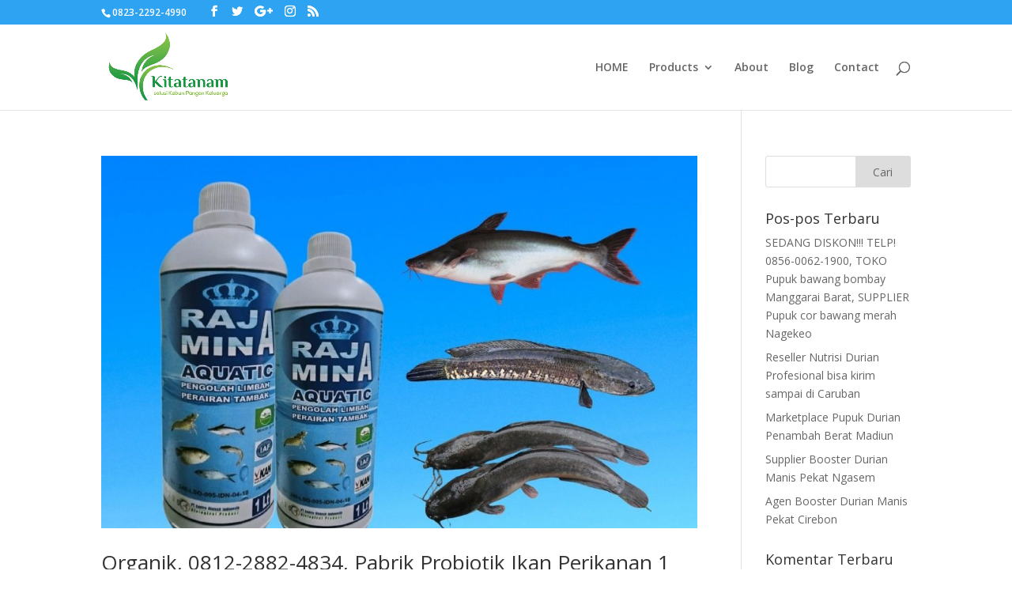

--- FILE ---
content_type: text/html; charset=UTF-8
request_url: https://kebunindoor.com/category/raja-mina-aquatic/
body_size: 64841
content:
<!DOCTYPE html>
<html lang="id" prefix="og: https://ogp.me/ns#">
<head>
	<meta charset="UTF-8" />
<meta http-equiv="X-UA-Compatible" content="IE=edge">
	<link rel="pingback" href="https://kebunindoor.com/xmlrpc.php" />

	<script type="text/javascript">
		document.documentElement.className = 'js';
	</script>

	<script>var et_site_url='https://kebunindoor.com';var et_post_id='0';function et_core_page_resource_fallback(a,b){"undefined"===typeof b&&(b=a.sheet.cssRules&&0===a.sheet.cssRules.length);b&&(a.onerror=null,a.onload=null,a.href?a.href=et_site_url+"/?et_core_page_resource="+a.id+et_post_id:a.src&&(a.src=et_site_url+"/?et_core_page_resource="+a.id+et_post_id))}
</script>	<style>img:is([sizes="auto" i], [sizes^="auto," i]) { contain-intrinsic-size: 3000px 1500px }</style>
	
	<!-- This site is optimized with the Yoast SEO plugin v14.4.1 - https://yoast.com/wordpress/plugins/seo/ -->
	<title>RAJA MINA AQUATIC Arsip - Kebun Sayuran, Paket Benih sayur, Paket Urban Farming</title>
	<meta name="robots" content="index, follow" />
	<meta name="googlebot" content="index, follow, max-snippet:-1, max-image-preview:large, max-video-preview:-1" />
	<meta name="bingbot" content="index, follow, max-snippet:-1, max-image-preview:large, max-video-preview:-1" />
	<link rel="canonical" href="https://kebunindoor.com/category/raja-mina-aquatic/" />
	<meta property="og:locale" content="id_ID" />
	<meta property="og:type" content="article" />
	<meta property="og:title" content="RAJA MINA AQUATIC Arsip - Kebun Sayuran, Paket Benih sayur, Paket Urban Farming" />
	<meta property="og:url" content="https://kebunindoor.com/category/raja-mina-aquatic/" />
	<meta property="og:site_name" content="Kebun Sayuran, Paket Benih sayur, Paket Urban Farming" />
	<meta name="twitter:card" content="summary_large_image" />
	<script type="application/ld+json" class="yoast-schema-graph">{"@context":"https://schema.org","@graph":[{"@type":"WebSite","@id":"https://kebunindoor.com/#website","url":"https://kebunindoor.com/","name":"Kebun Sayuran, Paket Benih sayur, Paket Urban Farming","description":"Solusi Kebun Sayuran, Paket Benih sayur, Paket Urban Farming","potentialAction":[{"@type":"SearchAction","target":"https://kebunindoor.com/?s={search_term_string}","query-input":"required name=search_term_string"}],"inLanguage":"id"},{"@type":"CollectionPage","@id":"https://kebunindoor.com/category/raja-mina-aquatic/#webpage","url":"https://kebunindoor.com/category/raja-mina-aquatic/","name":"RAJA MINA AQUATIC Arsip - Kebun Sayuran, Paket Benih sayur, Paket Urban Farming","isPartOf":{"@id":"https://kebunindoor.com/#website"},"inLanguage":"id"}]}</script>
	<!-- / Yoast SEO plugin. -->



<!-- Optimasi Mesin Pencari oleh Rank Math - https://rankmath.com/ -->
<title>RAJA MINA AQUATIC Arsip - Kebun Sayuran, Paket Benih sayur, Paket Urban Farming</title>
<meta name="robots" content="index, follow, max-snippet:-1, max-video-preview:-1, max-image-preview:large"/>
<link rel="canonical" href="https://kebunindoor.com/category/raja-mina-aquatic/" />
<meta property="og:locale" content="id_ID" />
<meta property="og:type" content="article" />
<meta property="og:title" content="RAJA MINA AQUATIC - Kebun Sayuran, Paket Benih sayur, Paket Urban Farming" />
<meta property="og:url" content="https://kebunindoor.com/category/raja-mina-aquatic/" />
<meta property="og:site_name" content="Kebun Sayuran, Paket Benih sayur, Paket Urban Farming" />
<meta name="twitter:card" content="summary_large_image" />
<meta name="twitter:title" content="RAJA MINA AQUATIC - Kebun Sayuran, Paket Benih sayur, Paket Urban Farming" />
<meta name="twitter:label1" content="Pos" />
<meta name="twitter:data1" content="3" />
<script type="application/ld+json" class="rank-math-schema">{"@context":"https://schema.org","@graph":[{"@type":"Person","@id":"https://kebunindoor.com/#person","name":"Kebun Sayuran, Paket Benih sayur, Paket Urban Farming"},{"@type":"WebSite","@id":"https://kebunindoor.com/#website","url":"https://kebunindoor.com","name":"Kebun Sayuran, Paket Benih sayur, Paket Urban Farming","publisher":{"@id":"https://kebunindoor.com/#person"},"inLanguage":"id"},{"@type":"CollectionPage","@id":"https://kebunindoor.com/category/raja-mina-aquatic/#webpage","url":"https://kebunindoor.com/category/raja-mina-aquatic/","name":"RAJA MINA AQUATIC - Kebun Sayuran, Paket Benih sayur, Paket Urban Farming","isPartOf":{"@id":"https://kebunindoor.com/#website"},"inLanguage":"id"}]}</script>
<!-- /Plugin WordPress Rank Math SEO -->

<link rel='dns-prefetch' href='//kit.fontawesome.com' />
<link rel='dns-prefetch' href='//code.jquery.com' />
<link rel='dns-prefetch' href='//fonts.googleapis.com' />
<link rel="alternate" type="application/rss+xml" title="Kebun Sayuran, Paket Benih sayur, Paket Urban Farming &raquo; Feed" href="https://kebunindoor.com/feed/" />
<link rel="alternate" type="application/rss+xml" title="Kebun Sayuran, Paket Benih sayur, Paket Urban Farming &raquo; Umpan Komentar" href="https://kebunindoor.com/comments/feed/" />
<link rel="alternate" type="application/rss+xml" title="Kebun Sayuran, Paket Benih sayur, Paket Urban Farming &raquo; RAJA MINA AQUATIC Umpan Kategori" href="https://kebunindoor.com/category/raja-mina-aquatic/feed/" />
<script type="text/javascript">
/* <![CDATA[ */
window._wpemojiSettings = {"baseUrl":"https:\/\/s.w.org\/images\/core\/emoji\/16.0.1\/72x72\/","ext":".png","svgUrl":"https:\/\/s.w.org\/images\/core\/emoji\/16.0.1\/svg\/","svgExt":".svg","source":{"concatemoji":"https:\/\/kebunindoor.com\/wp-includes\/js\/wp-emoji-release.min.js?ver=6.8.3"}};
/*! This file is auto-generated */
!function(s,n){var o,i,e;function c(e){try{var t={supportTests:e,timestamp:(new Date).valueOf()};sessionStorage.setItem(o,JSON.stringify(t))}catch(e){}}function p(e,t,n){e.clearRect(0,0,e.canvas.width,e.canvas.height),e.fillText(t,0,0);var t=new Uint32Array(e.getImageData(0,0,e.canvas.width,e.canvas.height).data),a=(e.clearRect(0,0,e.canvas.width,e.canvas.height),e.fillText(n,0,0),new Uint32Array(e.getImageData(0,0,e.canvas.width,e.canvas.height).data));return t.every(function(e,t){return e===a[t]})}function u(e,t){e.clearRect(0,0,e.canvas.width,e.canvas.height),e.fillText(t,0,0);for(var n=e.getImageData(16,16,1,1),a=0;a<n.data.length;a++)if(0!==n.data[a])return!1;return!0}function f(e,t,n,a){switch(t){case"flag":return n(e,"\ud83c\udff3\ufe0f\u200d\u26a7\ufe0f","\ud83c\udff3\ufe0f\u200b\u26a7\ufe0f")?!1:!n(e,"\ud83c\udde8\ud83c\uddf6","\ud83c\udde8\u200b\ud83c\uddf6")&&!n(e,"\ud83c\udff4\udb40\udc67\udb40\udc62\udb40\udc65\udb40\udc6e\udb40\udc67\udb40\udc7f","\ud83c\udff4\u200b\udb40\udc67\u200b\udb40\udc62\u200b\udb40\udc65\u200b\udb40\udc6e\u200b\udb40\udc67\u200b\udb40\udc7f");case"emoji":return!a(e,"\ud83e\udedf")}return!1}function g(e,t,n,a){var r="undefined"!=typeof WorkerGlobalScope&&self instanceof WorkerGlobalScope?new OffscreenCanvas(300,150):s.createElement("canvas"),o=r.getContext("2d",{willReadFrequently:!0}),i=(o.textBaseline="top",o.font="600 32px Arial",{});return e.forEach(function(e){i[e]=t(o,e,n,a)}),i}function t(e){var t=s.createElement("script");t.src=e,t.defer=!0,s.head.appendChild(t)}"undefined"!=typeof Promise&&(o="wpEmojiSettingsSupports",i=["flag","emoji"],n.supports={everything:!0,everythingExceptFlag:!0},e=new Promise(function(e){s.addEventListener("DOMContentLoaded",e,{once:!0})}),new Promise(function(t){var n=function(){try{var e=JSON.parse(sessionStorage.getItem(o));if("object"==typeof e&&"number"==typeof e.timestamp&&(new Date).valueOf()<e.timestamp+604800&&"object"==typeof e.supportTests)return e.supportTests}catch(e){}return null}();if(!n){if("undefined"!=typeof Worker&&"undefined"!=typeof OffscreenCanvas&&"undefined"!=typeof URL&&URL.createObjectURL&&"undefined"!=typeof Blob)try{var e="postMessage("+g.toString()+"("+[JSON.stringify(i),f.toString(),p.toString(),u.toString()].join(",")+"));",a=new Blob([e],{type:"text/javascript"}),r=new Worker(URL.createObjectURL(a),{name:"wpTestEmojiSupports"});return void(r.onmessage=function(e){c(n=e.data),r.terminate(),t(n)})}catch(e){}c(n=g(i,f,p,u))}t(n)}).then(function(e){for(var t in e)n.supports[t]=e[t],n.supports.everything=n.supports.everything&&n.supports[t],"flag"!==t&&(n.supports.everythingExceptFlag=n.supports.everythingExceptFlag&&n.supports[t]);n.supports.everythingExceptFlag=n.supports.everythingExceptFlag&&!n.supports.flag,n.DOMReady=!1,n.readyCallback=function(){n.DOMReady=!0}}).then(function(){return e}).then(function(){var e;n.supports.everything||(n.readyCallback(),(e=n.source||{}).concatemoji?t(e.concatemoji):e.wpemoji&&e.twemoji&&(t(e.twemoji),t(e.wpemoji)))}))}((window,document),window._wpemojiSettings);
/* ]]> */
</script>
<meta content="Divi v.4.4.6" name="generator"/><link rel='stylesheet' id='pgp-jquery-ui-css-css' href='//code.jquery.com/ui/1.13.1/themes/base/jquery-ui.css?ver=1.13.1' type='text/css' media='' />
<link rel='stylesheet' id='pgp_bootstrap-css' href='https://kebunindoor.com/wp-content/plugins/postgeneratorpro/assets/css/wordpress-bootstrap.css?ver=6.8.3' type='text/css' media='all' />
<style id='wp-emoji-styles-inline-css' type='text/css'>

	img.wp-smiley, img.emoji {
		display: inline !important;
		border: none !important;
		box-shadow: none !important;
		height: 1em !important;
		width: 1em !important;
		margin: 0 0.07em !important;
		vertical-align: -0.1em !important;
		background: none !important;
		padding: 0 !important;
	}
</style>
<link rel='stylesheet' id='wp-block-library-css' href='https://kebunindoor.com/wp-includes/css/dist/block-library/style.min.css?ver=6.8.3' type='text/css' media='all' />
<style id='classic-theme-styles-inline-css' type='text/css'>
/*! This file is auto-generated */
.wp-block-button__link{color:#fff;background-color:#32373c;border-radius:9999px;box-shadow:none;text-decoration:none;padding:calc(.667em + 2px) calc(1.333em + 2px);font-size:1.125em}.wp-block-file__button{background:#32373c;color:#fff;text-decoration:none}
</style>
<style id='global-styles-inline-css' type='text/css'>
:root{--wp--preset--aspect-ratio--square: 1;--wp--preset--aspect-ratio--4-3: 4/3;--wp--preset--aspect-ratio--3-4: 3/4;--wp--preset--aspect-ratio--3-2: 3/2;--wp--preset--aspect-ratio--2-3: 2/3;--wp--preset--aspect-ratio--16-9: 16/9;--wp--preset--aspect-ratio--9-16: 9/16;--wp--preset--color--black: #000000;--wp--preset--color--cyan-bluish-gray: #abb8c3;--wp--preset--color--white: #ffffff;--wp--preset--color--pale-pink: #f78da7;--wp--preset--color--vivid-red: #cf2e2e;--wp--preset--color--luminous-vivid-orange: #ff6900;--wp--preset--color--luminous-vivid-amber: #fcb900;--wp--preset--color--light-green-cyan: #7bdcb5;--wp--preset--color--vivid-green-cyan: #00d084;--wp--preset--color--pale-cyan-blue: #8ed1fc;--wp--preset--color--vivid-cyan-blue: #0693e3;--wp--preset--color--vivid-purple: #9b51e0;--wp--preset--gradient--vivid-cyan-blue-to-vivid-purple: linear-gradient(135deg,rgba(6,147,227,1) 0%,rgb(155,81,224) 100%);--wp--preset--gradient--light-green-cyan-to-vivid-green-cyan: linear-gradient(135deg,rgb(122,220,180) 0%,rgb(0,208,130) 100%);--wp--preset--gradient--luminous-vivid-amber-to-luminous-vivid-orange: linear-gradient(135deg,rgba(252,185,0,1) 0%,rgba(255,105,0,1) 100%);--wp--preset--gradient--luminous-vivid-orange-to-vivid-red: linear-gradient(135deg,rgba(255,105,0,1) 0%,rgb(207,46,46) 100%);--wp--preset--gradient--very-light-gray-to-cyan-bluish-gray: linear-gradient(135deg,rgb(238,238,238) 0%,rgb(169,184,195) 100%);--wp--preset--gradient--cool-to-warm-spectrum: linear-gradient(135deg,rgb(74,234,220) 0%,rgb(151,120,209) 20%,rgb(207,42,186) 40%,rgb(238,44,130) 60%,rgb(251,105,98) 80%,rgb(254,248,76) 100%);--wp--preset--gradient--blush-light-purple: linear-gradient(135deg,rgb(255,206,236) 0%,rgb(152,150,240) 100%);--wp--preset--gradient--blush-bordeaux: linear-gradient(135deg,rgb(254,205,165) 0%,rgb(254,45,45) 50%,rgb(107,0,62) 100%);--wp--preset--gradient--luminous-dusk: linear-gradient(135deg,rgb(255,203,112) 0%,rgb(199,81,192) 50%,rgb(65,88,208) 100%);--wp--preset--gradient--pale-ocean: linear-gradient(135deg,rgb(255,245,203) 0%,rgb(182,227,212) 50%,rgb(51,167,181) 100%);--wp--preset--gradient--electric-grass: linear-gradient(135deg,rgb(202,248,128) 0%,rgb(113,206,126) 100%);--wp--preset--gradient--midnight: linear-gradient(135deg,rgb(2,3,129) 0%,rgb(40,116,252) 100%);--wp--preset--font-size--small: 13px;--wp--preset--font-size--medium: 20px;--wp--preset--font-size--large: 36px;--wp--preset--font-size--x-large: 42px;--wp--preset--spacing--20: 0.44rem;--wp--preset--spacing--30: 0.67rem;--wp--preset--spacing--40: 1rem;--wp--preset--spacing--50: 1.5rem;--wp--preset--spacing--60: 2.25rem;--wp--preset--spacing--70: 3.38rem;--wp--preset--spacing--80: 5.06rem;--wp--preset--shadow--natural: 6px 6px 9px rgba(0, 0, 0, 0.2);--wp--preset--shadow--deep: 12px 12px 50px rgba(0, 0, 0, 0.4);--wp--preset--shadow--sharp: 6px 6px 0px rgba(0, 0, 0, 0.2);--wp--preset--shadow--outlined: 6px 6px 0px -3px rgba(255, 255, 255, 1), 6px 6px rgba(0, 0, 0, 1);--wp--preset--shadow--crisp: 6px 6px 0px rgba(0, 0, 0, 1);}:where(.is-layout-flex){gap: 0.5em;}:where(.is-layout-grid){gap: 0.5em;}body .is-layout-flex{display: flex;}.is-layout-flex{flex-wrap: wrap;align-items: center;}.is-layout-flex > :is(*, div){margin: 0;}body .is-layout-grid{display: grid;}.is-layout-grid > :is(*, div){margin: 0;}:where(.wp-block-columns.is-layout-flex){gap: 2em;}:where(.wp-block-columns.is-layout-grid){gap: 2em;}:where(.wp-block-post-template.is-layout-flex){gap: 1.25em;}:where(.wp-block-post-template.is-layout-grid){gap: 1.25em;}.has-black-color{color: var(--wp--preset--color--black) !important;}.has-cyan-bluish-gray-color{color: var(--wp--preset--color--cyan-bluish-gray) !important;}.has-white-color{color: var(--wp--preset--color--white) !important;}.has-pale-pink-color{color: var(--wp--preset--color--pale-pink) !important;}.has-vivid-red-color{color: var(--wp--preset--color--vivid-red) !important;}.has-luminous-vivid-orange-color{color: var(--wp--preset--color--luminous-vivid-orange) !important;}.has-luminous-vivid-amber-color{color: var(--wp--preset--color--luminous-vivid-amber) !important;}.has-light-green-cyan-color{color: var(--wp--preset--color--light-green-cyan) !important;}.has-vivid-green-cyan-color{color: var(--wp--preset--color--vivid-green-cyan) !important;}.has-pale-cyan-blue-color{color: var(--wp--preset--color--pale-cyan-blue) !important;}.has-vivid-cyan-blue-color{color: var(--wp--preset--color--vivid-cyan-blue) !important;}.has-vivid-purple-color{color: var(--wp--preset--color--vivid-purple) !important;}.has-black-background-color{background-color: var(--wp--preset--color--black) !important;}.has-cyan-bluish-gray-background-color{background-color: var(--wp--preset--color--cyan-bluish-gray) !important;}.has-white-background-color{background-color: var(--wp--preset--color--white) !important;}.has-pale-pink-background-color{background-color: var(--wp--preset--color--pale-pink) !important;}.has-vivid-red-background-color{background-color: var(--wp--preset--color--vivid-red) !important;}.has-luminous-vivid-orange-background-color{background-color: var(--wp--preset--color--luminous-vivid-orange) !important;}.has-luminous-vivid-amber-background-color{background-color: var(--wp--preset--color--luminous-vivid-amber) !important;}.has-light-green-cyan-background-color{background-color: var(--wp--preset--color--light-green-cyan) !important;}.has-vivid-green-cyan-background-color{background-color: var(--wp--preset--color--vivid-green-cyan) !important;}.has-pale-cyan-blue-background-color{background-color: var(--wp--preset--color--pale-cyan-blue) !important;}.has-vivid-cyan-blue-background-color{background-color: var(--wp--preset--color--vivid-cyan-blue) !important;}.has-vivid-purple-background-color{background-color: var(--wp--preset--color--vivid-purple) !important;}.has-black-border-color{border-color: var(--wp--preset--color--black) !important;}.has-cyan-bluish-gray-border-color{border-color: var(--wp--preset--color--cyan-bluish-gray) !important;}.has-white-border-color{border-color: var(--wp--preset--color--white) !important;}.has-pale-pink-border-color{border-color: var(--wp--preset--color--pale-pink) !important;}.has-vivid-red-border-color{border-color: var(--wp--preset--color--vivid-red) !important;}.has-luminous-vivid-orange-border-color{border-color: var(--wp--preset--color--luminous-vivid-orange) !important;}.has-luminous-vivid-amber-border-color{border-color: var(--wp--preset--color--luminous-vivid-amber) !important;}.has-light-green-cyan-border-color{border-color: var(--wp--preset--color--light-green-cyan) !important;}.has-vivid-green-cyan-border-color{border-color: var(--wp--preset--color--vivid-green-cyan) !important;}.has-pale-cyan-blue-border-color{border-color: var(--wp--preset--color--pale-cyan-blue) !important;}.has-vivid-cyan-blue-border-color{border-color: var(--wp--preset--color--vivid-cyan-blue) !important;}.has-vivid-purple-border-color{border-color: var(--wp--preset--color--vivid-purple) !important;}.has-vivid-cyan-blue-to-vivid-purple-gradient-background{background: var(--wp--preset--gradient--vivid-cyan-blue-to-vivid-purple) !important;}.has-light-green-cyan-to-vivid-green-cyan-gradient-background{background: var(--wp--preset--gradient--light-green-cyan-to-vivid-green-cyan) !important;}.has-luminous-vivid-amber-to-luminous-vivid-orange-gradient-background{background: var(--wp--preset--gradient--luminous-vivid-amber-to-luminous-vivid-orange) !important;}.has-luminous-vivid-orange-to-vivid-red-gradient-background{background: var(--wp--preset--gradient--luminous-vivid-orange-to-vivid-red) !important;}.has-very-light-gray-to-cyan-bluish-gray-gradient-background{background: var(--wp--preset--gradient--very-light-gray-to-cyan-bluish-gray) !important;}.has-cool-to-warm-spectrum-gradient-background{background: var(--wp--preset--gradient--cool-to-warm-spectrum) !important;}.has-blush-light-purple-gradient-background{background: var(--wp--preset--gradient--blush-light-purple) !important;}.has-blush-bordeaux-gradient-background{background: var(--wp--preset--gradient--blush-bordeaux) !important;}.has-luminous-dusk-gradient-background{background: var(--wp--preset--gradient--luminous-dusk) !important;}.has-pale-ocean-gradient-background{background: var(--wp--preset--gradient--pale-ocean) !important;}.has-electric-grass-gradient-background{background: var(--wp--preset--gradient--electric-grass) !important;}.has-midnight-gradient-background{background: var(--wp--preset--gradient--midnight) !important;}.has-small-font-size{font-size: var(--wp--preset--font-size--small) !important;}.has-medium-font-size{font-size: var(--wp--preset--font-size--medium) !important;}.has-large-font-size{font-size: var(--wp--preset--font-size--large) !important;}.has-x-large-font-size{font-size: var(--wp--preset--font-size--x-large) !important;}
:where(.wp-block-post-template.is-layout-flex){gap: 1.25em;}:where(.wp-block-post-template.is-layout-grid){gap: 1.25em;}
:where(.wp-block-columns.is-layout-flex){gap: 2em;}:where(.wp-block-columns.is-layout-grid){gap: 2em;}
:root :where(.wp-block-pullquote){font-size: 1.5em;line-height: 1.6;}
</style>
<link rel='stylesheet' id='divi-fonts-css' href='https://fonts.googleapis.com/css?family=Open+Sans:300italic,400italic,600italic,700italic,800italic,400,300,600,700,800&#038;subset=latin,latin-ext' type='text/css' media='all' />
<link rel='stylesheet' id='divi-style-css' href='https://kebunindoor.com/wp-content/themes/Divi/style.css?ver=4.4.6' type='text/css' media='all' />
<link rel='stylesheet' id='elementor-lazyload-css' href='https://kebunindoor.com/wp-content/plugins/elementor/assets/css/modules/lazyload/frontend.min.css?ver=3.11.5' type='text/css' media='all' />
<link rel='stylesheet' id='dashicons-css' href='https://kebunindoor.com/wp-includes/css/dashicons.min.css?ver=6.8.3' type='text/css' media='all' />
<script type="text/javascript" src="https://kebunindoor.com/wp-includes/js/jquery/jquery.min.js?ver=3.7.1" id="jquery-core-js"></script>
<script type="text/javascript" src="https://kebunindoor.com/wp-includes/js/jquery/jquery-migrate.min.js?ver=3.4.1" id="jquery-migrate-js"></script>
<script type="text/javascript" src="https://kebunindoor.com/wp-content/plugins/postgeneratorpro/assets/js/bootstrap.min.js?ver=6.8.3" id="pgp_bootstrap_js-js"></script>
<script type="text/javascript" src="https://kebunindoor.com/wp-content/themes/Divi/core/admin/js/es6-promise.auto.min.js?ver=6.8.3" id="es6-promise-js"></script>
<script type="text/javascript" id="et-core-api-spam-recaptcha-js-extra">
/* <![CDATA[ */
var et_core_api_spam_recaptcha = {"site_key":"","page_action":{"action":"organik_0812_2882_4834_pabrik_probiotik_ikan_perikanan_1_liter_badung_murah_probiotik_perikanan_kolam_tambak_mangupura_jual_pupuk_tambak_udang_bangli"}};
/* ]]> */
</script>
<script type="text/javascript" src="https://kebunindoor.com/wp-content/themes/Divi/core/admin/js/recaptcha.js?ver=6.8.3" id="et-core-api-spam-recaptcha-js"></script>
<link rel="https://api.w.org/" href="https://kebunindoor.com/wp-json/" /><link rel="alternate" title="JSON" type="application/json" href="https://kebunindoor.com/wp-json/wp/v2/categories/2112" /><link rel="EditURI" type="application/rsd+xml" title="RSD" href="https://kebunindoor.com/xmlrpc.php?rsd" />
<meta name="generator" content="WordPress 6.8.3" />
<meta name="viewport" content="width=device-width, initial-scale=1.0, maximum-scale=1.0, user-scalable=0" /><link rel="shortcut icon" href="" /><meta name="generator" content="Elementor 3.11.5; features: e_dom_optimization, e_optimized_assets_loading, e_optimized_css_loading, e_font_icon_svg, a11y_improvements, additional_custom_breakpoints; settings: css_print_method-external, google_font-enabled, font_display-auto">
<link rel="stylesheet" id="et-divi-customizer-global-cached-inline-styles" href="https://kebunindoor.com/wp-content/et-cache/global/et-divi-customizer-global-17660254836387.min.css" onerror="et_core_page_resource_fallback(this, true)" onload="et_core_page_resource_fallback(this)" /></head>
<body class="archive category category-raja-mina-aquatic category-2112 wp-theme-Divi et_pb_button_helper_class et_fixed_nav et_show_nav et_secondary_nav_enabled et_secondary_nav_two_panels et_primary_nav_dropdown_animation_fade et_secondary_nav_dropdown_animation_fade et_header_style_left et_pb_footer_columns4 et_cover_background et_pb_gutter osx et_pb_gutters3 et_right_sidebar et_divi_theme e-lazyload et-db et_minified_js et_minified_css elementor-default elementor-kit-444">
	<div id="page-container">

					<div id="top-header">
			<div class="container clearfix">

			
				<div id="et-info">
									<span id="et-info-phone">0823-2292-4990</span>
				
				
				<ul class="et-social-icons">

	<li class="et-social-icon et-social-facebook">
		<a href="#" class="icon">
			<span>Facebook</span>
		</a>
	</li>
	<li class="et-social-icon et-social-twitter">
		<a href="#" class="icon">
			<span>Twitter</span>
		</a>
	</li>
	<li class="et-social-icon et-social-google-plus">
		<a href="#" class="icon">
			<span>Google</span>
		</a>
	</li>
	<li class="et-social-icon et-social-instagram">
		<a href="#" class="icon">
			<span>Instagram</span>
		</a>
	</li>
	<li class="et-social-icon et-social-rss">
		<a href="https://kebunindoor.com/feed/" class="icon">
			<span>RSS</span>
		</a>
	</li>

</ul>				</div> <!-- #et-info -->

			
				<div id="et-secondary-menu">
				<div class="et_duplicate_social_icons">
								<ul class="et-social-icons">

	<li class="et-social-icon et-social-facebook">
		<a href="#" class="icon">
			<span>Facebook</span>
		</a>
	</li>
	<li class="et-social-icon et-social-twitter">
		<a href="#" class="icon">
			<span>Twitter</span>
		</a>
	</li>
	<li class="et-social-icon et-social-google-plus">
		<a href="#" class="icon">
			<span>Google</span>
		</a>
	</li>
	<li class="et-social-icon et-social-instagram">
		<a href="#" class="icon">
			<span>Instagram</span>
		</a>
	</li>
	<li class="et-social-icon et-social-rss">
		<a href="https://kebunindoor.com/feed/" class="icon">
			<span>RSS</span>
		</a>
	</li>

</ul>
							</div>				</div> <!-- #et-secondary-menu -->

			</div> <!-- .container -->
		</div> <!-- #top-header -->
		
	
			<header id="main-header" data-height-onload="94">
			<div class="container clearfix et_menu_container">
							<div class="logo_container">
					<span class="logo_helper"></span>
					<a href="https://kebunindoor.com/">
						<img src="https://kebunindoor.com/wp-content/uploads/2020/05/KITA-TANAM-Paket-Benih-sayuran-Bibit-sayuran-Urban-farming-Paket-bibit-Sayuran.png" alt="Kebun Sayuran, Paket Benih sayur, Paket Urban Farming" id="logo" data-height-percentage="84" />
					</a>
				</div>
							<div id="et-top-navigation" data-height="94" data-fixed-height="40">
											<nav id="top-menu-nav">
						<ul id="top-menu" class="nav"><li id="menu-item-111" class="menu-item menu-item-type-post_type menu-item-object-page menu-item-home menu-item-111"><a href="https://kebunindoor.com/">HOME</a></li>
<li id="menu-item-87" class="menu-item menu-item-type-post_type menu-item-object-page menu-item-has-children menu-item-87"><a href="https://kebunindoor.com/products/">Products</a>
<ul class="sub-menu">
	<li id="menu-item-89" class="menu-item menu-item-type-post_type menu-item-object-page menu-item-89"><a href="https://kebunindoor.com/landing/">Landing</a></li>
	<li id="menu-item-88" class="menu-item menu-item-type-post_type menu-item-object-page menu-item-88"><a href="https://kebunindoor.com/process/">Process</a></li>
</ul>
</li>
<li id="menu-item-86" class="menu-item menu-item-type-post_type menu-item-object-page menu-item-86"><a href="https://kebunindoor.com/about/">About</a></li>
<li id="menu-item-92" class="menu-item menu-item-type-post_type menu-item-object-page menu-item-92"><a href="https://kebunindoor.com/blog/">Blog</a></li>
<li id="menu-item-91" class="menu-item menu-item-type-post_type menu-item-object-page menu-item-91"><a href="https://kebunindoor.com/contact/">Contact</a></li>
</ul>						</nav>
					
					
					
										<div id="et_top_search">
						<span id="et_search_icon"></span>
					</div>
					
					<div id="et_mobile_nav_menu">
				<div class="mobile_nav closed">
					<span class="select_page">Pilih Laman</span>
					<span class="mobile_menu_bar mobile_menu_bar_toggle"></span>
				</div>
			</div>				</div> <!-- #et-top-navigation -->
			</div> <!-- .container -->
			<div class="et_search_outer">
				<div class="container et_search_form_container">
					<form role="search" method="get" class="et-search-form" action="https://kebunindoor.com/">
					<input type="search" class="et-search-field" placeholder="Cari &hellip;" value="" name="s" title="Mencari:" />					</form>
					<span class="et_close_search_field"></span>
				</div>
			</div>
		</header> <!-- #main-header -->
			<div id="et-main-area">
	
<div id="main-content">
	<div class="container">
		<div id="content-area" class="clearfix">
			<div id="left-area">
		
					<article id="post-1955" class="et_pb_post post-1955 post type-post status-publish format-standard has-post-thumbnail hentry category-raja-mina-aquatic tag-agen-pupuk-tambak-organik-buleleng tag-distributor-pupuk-untuk-tambak-bandeng-singaraja tag-grosir-pupuk-cair-tambak-udang-amlapura tag-harga-pupuk-untuk-tambak-ikan-jembrana tag-jual-pupuk-tambak-udang-bangli tag-murah-probiotik-perikanan-kolam-tambak-mangupura tag-murah-pupuk-untuk-tambak-udang-vaname-semarapura tag-pabrik-probiotik-ikan-perikanan-1-liter-badung tag-pabrik-pupuk-dasar-tambak-udang-klungkung tag-produsen-pupuk-yang-cocok-buat-tambak-negara">

											<a class="entry-featured-image-url" href="https://kebunindoor.com/organik-0812-2882-4834-pabrik-probiotik-ikan-perikanan-1-liter-badung-murah-probiotik-perikanan-kolam-tambak-mangupura-jual-pupuk-tambak-udang-bangli/">
								<img src="https://kebunindoor.com/wp-content/uploads/2022/01/Organik-0812-2882-4834-Pabrik-Probiotik-Ikan-Perikanan-1-Liter-Badung-1080x675.jpg" alt="Organik, 0812-2882-4834, Pabrik Probiotik Ikan Perikanan 1 Liter Badung, Murah Probiotik Perikanan Kolam Tambak Mangupura, Jual Pupuk Tambak Udang Bangli" class="" width='1080' height='675' srcset="https://kebunindoor.com/wp-content/uploads/2022/01/Organik-0812-2882-4834-Pabrik-Probiotik-Ikan-Perikanan-1-Liter-Badung-1080x675.jpg 1080w, https://kebunindoor.com/wp-content/uploads/2022/01/Organik-0812-2882-4834-Pabrik-Probiotik-Ikan-Perikanan-1-Liter-Badung-980x980.jpg 980w, https://kebunindoor.com/wp-content/uploads/2022/01/Organik-0812-2882-4834-Pabrik-Probiotik-Ikan-Perikanan-1-Liter-Badung-480x480.jpg 480w" sizes="(min-width: 0px) and (max-width: 480px) 480px, (min-width: 481px) and (max-width: 980px) 980px, (min-width: 981px) 1080px, 100vw" />							</a>
					
															<h2 class="entry-title"><a href="https://kebunindoor.com/organik-0812-2882-4834-pabrik-probiotik-ikan-perikanan-1-liter-badung-murah-probiotik-perikanan-kolam-tambak-mangupura-jual-pupuk-tambak-udang-bangli/">Organik, 0812-2882-4834, Pabrik Probiotik Ikan Perikanan 1 Liter Badung, Murah Probiotik Perikanan Kolam Tambak Mangupura, Jual Pupuk Tambak Udang Bangli</a></h2>
					
					<p class="post-meta"> oleh <span class="author vcard"><a href="https://kebunindoor.com/author/teamindoor/" title="Postingan oleh cssari nurvita" rel="author">cssari nurvita</a></span> | <span class="published">Jan 25, 2022</span> | <a href="https://kebunindoor.com/category/raja-mina-aquatic/" rel="category tag">RAJA MINA AQUATIC</a></p>Organik, 0812-2882-4834, Pabrik Probiotik Ikan Perikanan 1 Liter Badung, Murah Probiotik Perikanan Kolam Tambak Mangupura, Jual Pupuk Tambak Udang Bangli, Agen Pupuk Tambak Organik Buleleng, Distributor Pupuk Untuk Tambak Bandeng Singaraja, Harga Pupuk Untuk Tambak...				
					</article> <!-- .et_pb_post -->
			
					<article id="post-1926" class="et_pb_post post-1926 post type-post status-publish format-standard has-post-thumbnail hentry category-raja-mina-aquatic tag-agen-pupuk-tambak-organik-sintang tag-distributor-probiotic-bakteri-starter-kolam-aquarium-kolam-pontianak tag-distributor-pupuk-untuk-tambak-bandeng-kapuas-hulu tag-grosir-bakteri-starter-perikanan-dan-probiotik-ikan-mempawah tag-harga-perikanan-pupuk-probiotik-kolam-sambas tag-harga-pupuk-untuk-tambak-ikan tag-jual-pupuk-tambak-udang-tumbang-titi tag-murah-probiotik-perikanan-kolam-tambak-ketapang tag-pabrik-probiotik-ikan-perikanan-1-liter-sanggau tag-produsen-perikanan-dan-tambak-probiotik-ikan-pemangkat">

											<a class="entry-featured-image-url" href="https://kebunindoor.com/solusi-0812-2882-4834-distributor-probiotic-bakteri-starter-kolam-aquarium-kolam-pontianak-harga-perikanan-pupuk-probiotik-kolam-sambas-produsen-perikanan-dan-tambak-probiotik-ikan-pemangkat/">
								<img src="https://kebunindoor.com/wp-content/uploads/2022/01/[base64].jpg" alt="Solusi, 0812-2882-4834, Distributor Probiotic Bakteri Starter Kolam Aquarium Kolam Pontianak, Harga Perikanan Pupuk Probiotik Kolam Sambas, Produsen Perikanan Dan Tambak Probiotik Ikan Pemangkat" class="" width='1080' height='675' srcset="https://kebunindoor.com/wp-content/uploads/2022/01/[base64].jpg 1080w, https://kebunindoor.com/wp-content/uploads/2022/01/[base64].jpg 980w, https://kebunindoor.com/wp-content/uploads/2022/01/[base64].jpg 480w" sizes="(min-width: 0px) and (max-width: 480px) 480px, (min-width: 481px) and (max-width: 980px) 980px, (min-width: 981px) 1080px, 100vw" />							</a>
					
															<h2 class="entry-title"><a href="https://kebunindoor.com/solusi-0812-2882-4834-distributor-probiotic-bakteri-starter-kolam-aquarium-kolam-pontianak-harga-perikanan-pupuk-probiotik-kolam-sambas-produsen-perikanan-dan-tambak-probiotik-ikan-pemangkat/">Solusi, 0812-2882-4834, Distributor Probiotic Bakteri Starter Kolam Aquarium Kolam Pontianak, Harga Perikanan Pupuk Probiotik Kolam Sambas, Produsen Perikanan Dan Tambak Probiotik Ikan Pemangkat</a></h2>
					
					<p class="post-meta"> oleh <span class="author vcard"><a href="https://kebunindoor.com/author/teamindoor/" title="Postingan oleh cssari nurvita" rel="author">cssari nurvita</a></span> | <span class="published">Jan 23, 2022</span> | <a href="https://kebunindoor.com/category/raja-mina-aquatic/" rel="category tag">RAJA MINA AQUATIC</a></p>Solusi, 0812-2882-4834, Distributor Probiotic Bakteri Starter Kolam Aquarium Kolam Pontianak, Harga Perikanan Pupuk Probiotik Kolam Sambas, Produsen Perikanan Dan Tambak Probiotik Ikan Pemangkat, Grosir Bakteri Starter Perikanan Dan Probiotik Ikan Mempawah, Pabrik...				
					</article> <!-- .et_pb_post -->
			
					<article id="post-1902" class="et_pb_post post-1902 post type-post status-publish format-standard has-post-thumbnail hentry category-raja-mina-aquatic tag-agen-pupuk-tambak-organik-barito-utara tag-agen-suplemen-organik-untuk-perikanan-kotawaringin-barat tag-distributor-probiotic-bakteri-starter-kolam-aquarium-kolam-pangkalan-bun tag-grosir-bakteri-starter-perikanan-dan-probiotik-ikan-kapuas tag-harga-perikanan-pupuk-probiotik-kolam-kotawaringin-timur tag-jual-probiotik-untuk-perikanan-palangkaraya tag-jual-pupuk-tambak-udang-buntok tag-murah-probiotik-perikanan-kolam-tambak-barito-selatan tag-pabrik-probiotik-ikan-perikanan-1-liter-kuala-kapuas tag-produsen-perikanan-dan-tambak-probiotik-ikan-sampit">

											<a class="entry-featured-image-url" href="https://kebunindoor.com/agrobisnis-0812-2882-4834-jual-probiotik-untuk-perikanan-palangkaraya-agen-suplemen-organik-untuk-perikanan-kotawaringin-barat-distributor-probiotic-bakteri-starter-kolam-aquarium-kolam-pangkalan/">
								<img src="https://kebunindoor.com/wp-content/uploads/2022/01/Jual-Probiotik-Untuk-Perikanan-Palangkaraya-Agen-Suplemen-Organik-Untuk-Perikanan-Kotawaringin-Barat-Distributor-Probiotic-Bakteri-Starter-Kolam-Aquarium-Kolam-Pangkalan-Bun-1080x675.png" alt="Agrobisnis, 0812-2882-4834, Jual Probiotik Untuk Perikanan Palangkaraya, Agen Suplemen Organik Untuk Perikanan Kotawaringin Barat, Distributor Probiotic Bakteri Starter Kolam Aquarium Kolam Pangkalan Bun" class="" width='1080' height='675' srcset="https://kebunindoor.com/wp-content/uploads/2022/01/Jual-Probiotik-Untuk-Perikanan-Palangkaraya-Agen-Suplemen-Organik-Untuk-Perikanan-Kotawaringin-Barat-Distributor-Probiotic-Bakteri-Starter-Kolam-Aquarium-Kolam-Pangkalan-Bun-1080x675.png 1080w, https://kebunindoor.com/wp-content/uploads/2022/01/Jual-Probiotik-Untuk-Perikanan-Palangkaraya-Agen-Suplemen-Organik-Untuk-Perikanan-Kotawaringin-Barat-Distributor-Probiotic-Bakteri-Starter-Kolam-Aquarium-Kolam-Pangkalan-Bun-980x980.png 980w, https://kebunindoor.com/wp-content/uploads/2022/01/Jual-Probiotik-Untuk-Perikanan-Palangkaraya-Agen-Suplemen-Organik-Untuk-Perikanan-Kotawaringin-Barat-Distributor-Probiotic-Bakteri-Starter-Kolam-Aquarium-Kolam-Pangkalan-Bun-480x480.png 480w" sizes="(min-width: 0px) and (max-width: 480px) 480px, (min-width: 481px) and (max-width: 980px) 980px, (min-width: 981px) 1080px, 100vw" />							</a>
					
															<h2 class="entry-title"><a href="https://kebunindoor.com/agrobisnis-0812-2882-4834-jual-probiotik-untuk-perikanan-palangkaraya-agen-suplemen-organik-untuk-perikanan-kotawaringin-barat-distributor-probiotic-bakteri-starter-kolam-aquarium-kolam-pangkalan/">Agrobisnis, 0812-2882-4834, Jual Probiotik Untuk Perikanan Palangkaraya, Agen Suplemen Organik Untuk Perikanan Kotawaringin Barat, Distributor Probiotic Bakteri Starter Kolam Aquarium Kolam Pangkalan Bun</a></h2>
					
					<p class="post-meta"> oleh <span class="author vcard"><a href="https://kebunindoor.com/author/teamindoor/" title="Postingan oleh cssari nurvita" rel="author">cssari nurvita</a></span> | <span class="published">Jan 23, 2022</span> | <a href="https://kebunindoor.com/category/raja-mina-aquatic/" rel="category tag">RAJA MINA AQUATIC</a></p>Agrobisnis, 0812-2882-4834, Jual Probiotik Untuk Perikanan Palangkaraya, Agen Suplemen Organik Untuk Perikanan Kotawaringin Barat, Distributor Probiotic Bakteri Starter Kolam Aquarium Kolam Pangkalan Bun, Harga Perikanan Pupuk Probiotik Kolam Kotawaringin Timur,...				
					</article> <!-- .et_pb_post -->
			<div class="pagination clearfix">
	<div class="alignleft"></div>
	<div class="alignright"></div>
</div>			</div> <!-- #left-area -->

				<div id="sidebar">
		<div id="search-2" class="et_pb_widget widget_search"><form role="search" method="get" id="searchform" class="searchform" action="https://kebunindoor.com/">
				<div>
					<label class="screen-reader-text" for="s">Cari untuk:</label>
					<input type="text" value="" name="s" id="s" />
					<input type="submit" id="searchsubmit" value="Cari" />
				</div>
			</form></div> <!-- end .et_pb_widget -->
		<div id="recent-posts-2" class="et_pb_widget widget_recent_entries">
		<h4 class="widgettitle">Pos-pos Terbaru</h4>
		<ul>
											<li>
					<a href="https://kebunindoor.com/sedang-diskon-telp-0856-0062-1900-toko-pupuk-bawang-bombay-manggarai-barat-supplier-pupuk-cor-bawang-merah-nagekeo/">SEDANG DISKON!!! TELP! 0856-0062-1900, TOKO Pupuk bawang bombay Manggarai Barat, SUPPLIER Pupuk cor bawang merah Nagekeo</a>
									</li>
											<li>
					<a href="https://kebunindoor.com/reseller-nutrisi-durian-profesional-bisa-kirim-sampai-di-caruban/">Reseller Nutrisi Durian Profesional bisa kirim sampai di Caruban</a>
									</li>
											<li>
					<a href="https://kebunindoor.com/marketplace-pupuk-durian-penambah-berat-madiun/">Marketplace Pupuk Durian Penambah Berat Madiun</a>
									</li>
											<li>
					<a href="https://kebunindoor.com/supplier-booster-durian-manis-pekat-ngasem/">Supplier Booster Durian Manis Pekat Ngasem</a>
									</li>
											<li>
					<a href="https://kebunindoor.com/agen-booster-durian-manis-pekat-cirebon/">Agen Booster Durian Manis Pekat Cirebon</a>
									</li>
					</ul>

		</div> <!-- end .et_pb_widget --><div id="recent-comments-2" class="et_pb_widget widget_recent_comments"><h4 class="widgettitle">Komentar Terbaru</h4><ul id="recentcomments"></ul></div> <!-- end .et_pb_widget -->	</div> <!-- end #sidebar -->
		</div> <!-- #content-area -->
	</div> <!-- .container -->
</div> <!-- #main-content -->


			<footer id="main-footer">
				
<div class="container">
    <div id="footer-widgets" class="clearfix">
		<div class="footer-widget"><div id="archives-2" class="fwidget et_pb_widget widget_archive"><h4 class="title">Arsip</h4>
			<ul>
					<li><a href='https://kebunindoor.com/2026/01/'>Januari 2026</a></li>
	<li><a href='https://kebunindoor.com/2025/12/'>Desember 2025</a></li>
	<li><a href='https://kebunindoor.com/2025/11/'>November 2025</a></li>
	<li><a href='https://kebunindoor.com/2025/10/'>Oktober 2025</a></li>
	<li><a href='https://kebunindoor.com/2025/09/'>September 2025</a></li>
	<li><a href='https://kebunindoor.com/2025/08/'>Agustus 2025</a></li>
	<li><a href='https://kebunindoor.com/2025/02/'>Februari 2025</a></li>
	<li><a href='https://kebunindoor.com/2025/01/'>Januari 2025</a></li>
	<li><a href='https://kebunindoor.com/2024/11/'>November 2024</a></li>
	<li><a href='https://kebunindoor.com/2024/10/'>Oktober 2024</a></li>
	<li><a href='https://kebunindoor.com/2024/08/'>Agustus 2024</a></li>
	<li><a href='https://kebunindoor.com/2024/06/'>Juni 2024</a></li>
	<li><a href='https://kebunindoor.com/2024/05/'>Mei 2024</a></li>
	<li><a href='https://kebunindoor.com/2024/04/'>April 2024</a></li>
	<li><a href='https://kebunindoor.com/2024/03/'>Maret 2024</a></li>
	<li><a href='https://kebunindoor.com/2024/02/'>Februari 2024</a></li>
	<li><a href='https://kebunindoor.com/2024/01/'>Januari 2024</a></li>
	<li><a href='https://kebunindoor.com/2023/12/'>Desember 2023</a></li>
	<li><a href='https://kebunindoor.com/2023/11/'>November 2023</a></li>
	<li><a href='https://kebunindoor.com/2023/10/'>Oktober 2023</a></li>
	<li><a href='https://kebunindoor.com/2023/09/'>September 2023</a></li>
	<li><a href='https://kebunindoor.com/2023/08/'>Agustus 2023</a></li>
	<li><a href='https://kebunindoor.com/2023/07/'>Juli 2023</a></li>
	<li><a href='https://kebunindoor.com/2023/06/'>Juni 2023</a></li>
	<li><a href='https://kebunindoor.com/2023/05/'>Mei 2023</a></li>
	<li><a href='https://kebunindoor.com/2023/04/'>April 2023</a></li>
	<li><a href='https://kebunindoor.com/2023/03/'>Maret 2023</a></li>
	<li><a href='https://kebunindoor.com/2023/02/'>Februari 2023</a></li>
	<li><a href='https://kebunindoor.com/2023/01/'>Januari 2023</a></li>
	<li><a href='https://kebunindoor.com/2022/12/'>Desember 2022</a></li>
	<li><a href='https://kebunindoor.com/2022/11/'>November 2022</a></li>
	<li><a href='https://kebunindoor.com/2022/10/'>Oktober 2022</a></li>
	<li><a href='https://kebunindoor.com/2022/08/'>Agustus 2022</a></li>
	<li><a href='https://kebunindoor.com/2022/07/'>Juli 2022</a></li>
	<li><a href='https://kebunindoor.com/2022/06/'>Juni 2022</a></li>
	<li><a href='https://kebunindoor.com/2022/04/'>April 2022</a></li>
	<li><a href='https://kebunindoor.com/2022/03/'>Maret 2022</a></li>
	<li><a href='https://kebunindoor.com/2022/02/'>Februari 2022</a></li>
	<li><a href='https://kebunindoor.com/2022/01/'>Januari 2022</a></li>
	<li><a href='https://kebunindoor.com/2021/12/'>Desember 2021</a></li>
	<li><a href='https://kebunindoor.com/2021/04/'>April 2021</a></li>
	<li><a href='https://kebunindoor.com/2020/10/'>Oktober 2020</a></li>
	<li><a href='https://kebunindoor.com/2020/09/'>September 2020</a></li>
	<li><a href='https://kebunindoor.com/2020/08/'>Agustus 2020</a></li>
	<li><a href='https://kebunindoor.com/2020/07/'>Juli 2020</a></li>
			</ul>

			</div> <!-- end .fwidget --><div id="categories-2" class="fwidget et_pb_widget widget_categories"><h4 class="title">Kategori</h4>
			<ul>
					<li class="cat-item cat-item-5149"><a href="https://kebunindoor.com/category/artikel-penyakit-tanaman-pisang/">ARTIKEL PENYAKIT TANAMAN PISANG</a>
</li>
	<li class="cat-item cat-item-5087"><a href="https://kebunindoor.com/category/asam-humat-humic-acid/">ASAM HUMAT &#8211; HUMIC ACID</a>
</li>
	<li class="cat-item cat-item-3359"><a href="https://kebunindoor.com/category/asam-humat-navacid/">ASAM HUMAT NAVACID</a>
</li>
	<li class="cat-item cat-item-2292"><a href="https://kebunindoor.com/category/balatani/">BALATANI</a>
</li>
	<li class="cat-item cat-item-5108"><a href="https://kebunindoor.com/category/ben-subur/">BEN SUBUR</a>
</li>
	<li class="cat-item cat-item-7813"><a href="https://kebunindoor.com/category/ben-subur-durian/">BEN SUBUR DURIAN</a>
</li>
	<li class="cat-item cat-item-1373"><a href="https://kebunindoor.com/category/beve-z/">BEVE- Z</a>
</li>
	<li class="cat-item cat-item-1083"><a href="https://kebunindoor.com/category/bio-alba/">BIO ALBA</a>
</li>
	<li class="cat-item cat-item-1352"><a href="https://kebunindoor.com/category/bio-cakra/">BIO CAKRA</a>
</li>
	<li class="cat-item cat-item-1094"><a href="https://kebunindoor.com/category/bio-djava/">BIO DJAVA</a>
</li>
	<li class="cat-item cat-item-4693"><a href="https://kebunindoor.com/category/biotek-decomposter/">BIOTEK DECOMPOSTER</a>
</li>
	<li class="cat-item cat-item-4495"><a href="https://kebunindoor.com/category/biotek-trichoderma/">BIOTEK TRICHODERMA</a>
</li>
	<li class="cat-item cat-item-1445"><a href="https://kebunindoor.com/category/booster-alpukat/">booster alpukat</a>
</li>
	<li class="cat-item cat-item-1597"><a href="https://kebunindoor.com/category/booster-anggrek/">booster anggrek</a>
</li>
	<li class="cat-item cat-item-1467"><a href="https://kebunindoor.com/category/booster-anggur/">Booster Anggur</a>
</li>
	<li class="cat-item cat-item-4642"><a href="https://kebunindoor.com/category/booster-buah-dan-sayur/">BOOSTER BUAH DAN SAYUR</a>
</li>
	<li class="cat-item cat-item-1499"><a href="https://kebunindoor.com/category/booster-buah-naga/">booster buah naga</a>
</li>
	<li class="cat-item cat-item-1404"><a href="https://kebunindoor.com/category/booster-durian/">BOOSTER DURIAN</a>
</li>
	<li class="cat-item cat-item-1533"><a href="https://kebunindoor.com/category/booster-hayati-kelengkeng/">booster hayati kelengkeng</a>
</li>
	<li class="cat-item cat-item-1608"><a href="https://kebunindoor.com/category/booster-hayati-pisang/">BOOSTER HAYATI PISANG</a>
</li>
	<li class="cat-item cat-item-2735"><a href="https://kebunindoor.com/category/booster-jeruk/">booster jeruk</a>
</li>
	<li class="cat-item cat-item-1488"><a href="https://kebunindoor.com/category/booster-kelengkeng/">booster kelengkeng</a>
</li>
	<li class="cat-item cat-item-1466"><a href="https://kebunindoor.com/category/booster-mangga/">booster mangga</a>
</li>
	<li class="cat-item cat-item-1943"><a href="https://kebunindoor.com/category/booster-multiguna/">booster multiguna</a>
</li>
	<li class="cat-item cat-item-1510"><a href="https://kebunindoor.com/category/booster-strawberry/">BOOSTER STRAWBERRY</a>
</li>
	<li class="cat-item cat-item-2880"><a href="https://kebunindoor.com/category/calsi-max/">calsi max</a>
</li>
	<li class="cat-item cat-item-4019"><a href="https://kebunindoor.com/category/decka/">DECKA</a>
</li>
	<li class="cat-item cat-item-2303"><a href="https://kebunindoor.com/category/djava-mix/">DJAVA MIX</a>
</li>
	<li class="cat-item cat-item-4213"><a href="https://kebunindoor.com/category/floraone/">FLORAONE</a>
</li>
	<li class="cat-item cat-item-4641"><a href="https://kebunindoor.com/category/fortune/">FORTUNE</a>
</li>
	<li class="cat-item cat-item-5033"><a href="https://kebunindoor.com/category/gliocladium/">GLIOCLADIUM</a>
</li>
	<li class="cat-item cat-item-1912"><a href="https://kebunindoor.com/category/glumax/">GLUMAX</a>
</li>
	<li class="cat-item cat-item-4214"><a href="https://kebunindoor.com/category/gmn-beauveria/">GMN BEAUVERIA</a>
</li>
	<li class="cat-item cat-item-3235"><a href="https://kebunindoor.com/category/green-calsium/">GREEN CALSIUM</a>
</li>
	<li class="cat-item cat-item-3193"><a href="https://kebunindoor.com/category/green-calsium-plus/">GREEN CALSIUM PLUS</a>
</li>
	<li class="cat-item cat-item-4527"><a href="https://kebunindoor.com/category/green-power-nutralindo/">GREEN POWER NUTRALINDO</a>
</li>
	<li class="cat-item cat-item-2101"><a href="https://kebunindoor.com/category/hormon-bost-alpukat/">hormon bost alpukat</a>
</li>
	<li class="cat-item cat-item-2059"><a href="https://kebunindoor.com/category/hormon-bost-durian/">HORMON BOST DURIAN</a>
</li>
	<li class="cat-item cat-item-3069"><a href="https://kebunindoor.com/category/hormon-generatif/">Hormon generatif</a>
</li>
	<li class="cat-item cat-item-3044"><a href="https://kebunindoor.com/category/hormon-vegetatif/">hormon vegetatif</a>
</li>
	<li class="cat-item cat-item-4062"><a href="https://kebunindoor.com/category/hortind/">HORTIND</a>
</li>
	<li class="cat-item cat-item-1309"><a href="https://kebunindoor.com/category/insektisida/">insektisida</a>
</li>
	<li class="cat-item cat-item-4385"><a href="https://kebunindoor.com/category/kalsi-gro98/">KALSI GRO98</a>
</li>
	<li class="cat-item cat-item-4982"><a href="https://kebunindoor.com/category/metahara/">METAHARA</a>
</li>
	<li class="cat-item cat-item-5427"><a href="https://kebunindoor.com/category/metahara-1-kg/">METAHARA 1 KG</a>
</li>
	<li class="cat-item cat-item-6571"><a href="https://kebunindoor.com/category/metahara-1l/">METAHARA 1L</a>
</li>
	<li class="cat-item cat-item-1784"><a href="https://kebunindoor.com/category/metarhizium/">METARHIZIUM</a>
</li>
	<li class="cat-item cat-item-973"><a href="https://kebunindoor.com/category/miko-sawit/">MIKO SAWIT</a>
</li>
	<li class="cat-item cat-item-1889"><a href="https://kebunindoor.com/category/mikoriza/">MIKORIZA</a>
</li>
	<li class="cat-item cat-item-1217"><a href="https://kebunindoor.com/category/monstermax/">MONSTERMAX</a>
</li>
	<li class="cat-item cat-item-1166"><a href="https://kebunindoor.com/category/nava-grow-nutrisi-bunga-aglonema/">NAVA GROW &#8211; NUTRISI BUNGA AGLONEMA</a>
</li>
	<li class="cat-item cat-item-782"><a href="https://kebunindoor.com/category/paket-benih-sayuran/">Paket Benih Sayuran</a>
</li>
	<li class="cat-item cat-item-708"><a href="https://kebunindoor.com/category/paket-booster-alpukat/">PAKET BOOSTER ALPUKAT</a>
</li>
	<li class="cat-item cat-item-740"><a href="https://kebunindoor.com/category/paket-booster-anggur/">PAKET BOOSTER ANGGUR</a>
</li>
	<li class="cat-item cat-item-674"><a href="https://kebunindoor.com/category/paket-booster-durian/">PAKET BOOSTER DURIAN</a>
</li>
	<li class="cat-item cat-item-685"><a href="https://kebunindoor.com/category/paket-booster-kelengkeng/">PAKET BOOSTER KELENGKENG</a>
</li>
	<li class="cat-item cat-item-696"><a href="https://kebunindoor.com/category/paket-booster-mangga/">PAKET BOOSTER MANGGA</a>
</li>
	<li class="cat-item cat-item-719"><a href="https://kebunindoor.com/category/paket-booster-manggis/">PAKET BOOSTER MANGGIS</a>
</li>
	<li class="cat-item cat-item-771"><a href="https://kebunindoor.com/category/paket-nutrisi-aglonema/">PAKET NUTRISI AGLONEMA</a>
</li>
	<li class="cat-item cat-item-402"><a href="https://kebunindoor.com/category/paket-nutrisi-anggrek/">PAKET NUTRISI ANGGREK</a>
</li>
	<li class="cat-item cat-item-5348"><a href="https://kebunindoor.com/category/paket-nutrisi-jambu/">PAKET NUTRISI JAMBU</a>
</li>
	<li class="cat-item cat-item-4417"><a href="https://kebunindoor.com/category/paket-nutrisi-tanaman-hias/">PAKET NUTRISI TANAMAN HIAS</a>
</li>
	<li class="cat-item cat-item-5204"><a href="https://kebunindoor.com/category/paket-pupuk-lengkap-hemat/">PAKET PUPUK LENGKAP &#8211; HEMAT</a>
</li>
	<li class="cat-item cat-item-1126"><a href="https://kebunindoor.com/category/pbn/">PBN</a>
</li>
	<li class="cat-item cat-item-2271"><a href="https://kebunindoor.com/category/pestisida-organik-bunga-anggrek/">pestisida organik bunga anggrek</a>
</li>
	<li class="cat-item cat-item-1341"><a href="https://kebunindoor.com/category/pestisida-organik-daun-mimba/">Pestisida Organik Daun Mimba</a>
</li>
	<li class="cat-item cat-item-2048"><a href="https://kebunindoor.com/category/plant-grow-bost-anggur/">PLANT GROW BOST ANGGUR</a>
</li>
	<li class="cat-item cat-item-2026"><a href="https://kebunindoor.com/category/plant-grow-bost-durian/">plant grow bost durian</a>
</li>
	<li class="cat-item cat-item-2100"><a href="https://kebunindoor.com/category/plant-growth-bost-alpukat/">plant growth bost alpukat</a>
</li>
	<li class="cat-item cat-item-2123"><a href="https://kebunindoor.com/category/plant-growth-bost-mangga/">PLANT GROWTH BOST MANGGA</a>
</li>
	<li class="cat-item cat-item-7814"><a href="https://kebunindoor.com/category/poc-durian/">POC DURIAN</a>
</li>
	<li class="cat-item cat-item-2792"><a href="https://kebunindoor.com/category/poc-fortune/">POC FORTUNE</a>
</li>
	<li class="cat-item cat-item-2973"><a href="https://kebunindoor.com/category/poc-tabur-mas/">POC TABUR MAS</a>
</li>
	<li class="cat-item cat-item-301"><a href="https://kebunindoor.com/category/pot/">pot</a>
</li>
	<li class="cat-item cat-item-4396"><a href="https://kebunindoor.com/category/pucamadu/">PUCAMADU</a>
</li>
	<li class="cat-item cat-item-151"><a href="https://kebunindoor.com/category/pupuk/">pupuk</a>
</li>
	<li class="cat-item cat-item-7131"><a href="https://kebunindoor.com/category/pupuk-anggur/">PUPUK ANGGUR</a>
</li>
	<li class="cat-item cat-item-4950"><a href="https://kebunindoor.com/category/pupuk-dara/">PUPUK DARA</a>
</li>
	<li class="cat-item cat-item-4928"><a href="https://kebunindoor.com/category/pupuk-dekomposer/">PUPUK DEKOMPOSER</a>
</li>
	<li class="cat-item cat-item-1795"><a href="https://kebunindoor.com/category/pupuk-fix-pro/">PUPUK FIX PRO</a>
</li>
	<li class="cat-item cat-item-3461"><a href="https://kebunindoor.com/category/pupuk-hayati/">PUPUK HAYATI</a>
</li>
	<li class="cat-item cat-item-4806"><a href="https://kebunindoor.com/category/pupuk-hayati-bawang/">PUPUK HAYATI BAWANG</a>
</li>
	<li class="cat-item cat-item-4794"><a href="https://kebunindoor.com/category/pupuk-hayati-cabe/">PUPUK HAYATI CABE</a>
</li>
	<li class="cat-item cat-item-5180"><a href="https://kebunindoor.com/category/pupuk-hayati-cair/">PUPUK HAYATI CAIR</a>
</li>
	<li class="cat-item cat-item-4832"><a href="https://kebunindoor.com/category/pupuk-hayati-jagung/">PUPUK HAYATI JAGUNG</a>
</li>
	<li class="cat-item cat-item-4887"><a href="https://kebunindoor.com/category/pupuk-hayati-kacang/">PUPUK HAYATI KACANG</a>
</li>
	<li class="cat-item cat-item-1586"><a href="https://kebunindoor.com/category/pupuk-hayati-padi/">PUPUK HAYATI PADI</a>
</li>
	<li class="cat-item cat-item-4820"><a href="https://kebunindoor.com/category/pupuk-hayati-tebu/">PUPUK HAYATI TEBU</a>
</li>
	<li class="cat-item cat-item-7511"><a href="https://kebunindoor.com/category/pupuk-jambu/">PUPUK JAMBU</a>
</li>
	<li class="cat-item cat-item-5610"><a href="https://kebunindoor.com/category/pupuk-kentang/">PUPUK KENTANG</a>
</li>
	<li class="cat-item cat-item-5159"><a href="https://kebunindoor.com/category/pupuk-kurma/">PUPUK KURMA</a>
</li>
	<li class="cat-item cat-item-5543"><a href="https://kebunindoor.com/category/pupuk-melon/">PUPUK MELON</a>
</li>
	<li class="cat-item cat-item-1773"><a href="https://kebunindoor.com/category/pupuk-mikoriza/">PUPUK MIKORIZA</a>
</li>
	<li class="cat-item cat-item-1741"><a href="https://kebunindoor.com/category/pupuk-npk-verti-grow/">pupuk npk verti grow</a>
</li>
	<li class="cat-item cat-item-6116"><a href="https://kebunindoor.com/category/pupuk-organik-cair/">Pupuk Organik Cair</a>
</li>
	<li class="cat-item cat-item-4772"><a href="https://kebunindoor.com/category/pupuk-sawit/">PUPUK SAWIT</a>
</li>
	<li class="cat-item cat-item-6726"><a href="https://kebunindoor.com/category/pupuk-siap-pakai/">PUPUK SIAP PAKAI</a>
</li>
	<li class="cat-item cat-item-5447"><a href="https://kebunindoor.com/category/pupuk-tinggi-kalsium/">Pupuk Tinggi Kalsium</a>
</li>
	<li class="cat-item cat-item-1752"><a href="https://kebunindoor.com/category/pupuk-venus-jagung/">pupuk venus jagung</a>
</li>
	<li class="cat-item cat-item-2112 current-cat"><a aria-current="page" href="https://kebunindoor.com/category/raja-mina-aquatic/">RAJA MINA AQUATIC</a>
</li>
	<li class="cat-item cat-item-2134"><a href="https://kebunindoor.com/category/raja-mina-stimulant/">raja mina stimulant</a>
</li>
	<li class="cat-item cat-item-1944"><a href="https://kebunindoor.com/category/ratu-bhumi/">RATU BHUMI</a>
</li>
	<li class="cat-item cat-item-1901"><a href="https://kebunindoor.com/category/ratu-bumi/">RATU BUMI</a>
</li>
	<li class="cat-item cat-item-1544"><a href="https://kebunindoor.com/category/rbh-durian/">RBH DURIAN</a>
</li>
	<li class="cat-item cat-item-1565"><a href="https://kebunindoor.com/category/rbh-kelengkeng/">RBH KELENGKENG</a>
</li>
	<li class="cat-item cat-item-1639"><a href="https://kebunindoor.com/category/rbh-pisang/">RBH PISANG</a>
</li>
	<li class="cat-item cat-item-2542"><a href="https://kebunindoor.com/category/rootplant-aglonema/">ROOTPLANT AGLONEMA</a>
</li>
	<li class="cat-item cat-item-2500"><a href="https://kebunindoor.com/category/rootplant-anggrek/">rootplant anggrek</a>
</li>
	<li class="cat-item cat-item-2622"><a href="https://kebunindoor.com/category/rootplant-anggur/">ROOTPLANT ANGGUR</a>
</li>
	<li class="cat-item cat-item-2447"><a href="https://kebunindoor.com/category/rootplant-bonsai/rootplant-bonsai-rootplant-bonsai/">ROOTPLANT BONSAI</a>
</li>
	<li class="cat-item cat-item-2446"><a href="https://kebunindoor.com/category/rootplant-bonsai/">ROOTPLANT BONSAI</a>
</li>
	<li class="cat-item cat-item-2643"><a href="https://kebunindoor.com/category/rootplant-extract-tanaman-hias/rootplant-exrtact/">rootplant exrtact</a>
</li>
	<li class="cat-item cat-item-2616"><a href="https://kebunindoor.com/category/rootplant-extract-tanaman-hias/">Rootplant Extract Tanaman Hias</a>
</li>
	<li class="cat-item cat-item-2614"><a href="https://kebunindoor.com/category/rootplant-monstera/">rootplant monstera</a>
</li>
	<li class="cat-item cat-item-2479"><a href="https://kebunindoor.com/category/rootplant-sukulen/">ROOTPLANT SUKULEN</a>
</li>
	<li class="cat-item cat-item-4020"><a href="https://kebunindoor.com/category/san-strarkit/">SAN STRARKIT</a>
</li>
	<li class="cat-item cat-item-4251"><a href="https://kebunindoor.com/category/snn/">SNN</a>
</li>
	<li class="cat-item cat-item-5045"><a href="https://kebunindoor.com/category/trichoderma-cair/">TRICHODERMA CAIR</a>
</li>
	<li class="cat-item cat-item-3983"><a href="https://kebunindoor.com/category/trichoderma-padat/">TRICHODERMA PADAT</a>
</li>
	<li class="cat-item cat-item-1"><a href="https://kebunindoor.com/category/uncategorized/">Uncategorized</a>
</li>
	<li class="cat-item cat-item-1320"><a href="https://kebunindoor.com/category/venus/">venus</a>
</li>
	<li class="cat-item cat-item-1868"><a href="https://kebunindoor.com/category/verrti-cals/">verrti cals</a>
</li>
	<li class="cat-item cat-item-1691"><a href="https://kebunindoor.com/category/verti/">VERTI</a>
</li>
	<li class="cat-item cat-item-3121"><a href="https://kebunindoor.com/category/verti-calsium/">VERTI CALSIUM</a>
</li>
	<li class="cat-item cat-item-7205"><a href="https://kebunindoor.com/category/verti-k-2/">VERTI K</a>
</li>
	<li class="cat-item cat-item-3246"><a href="https://kebunindoor.com/category/verti-npk/">VERTI NPK</a>
</li>
	<li class="cat-item cat-item-5066"><a href="https://kebunindoor.com/category/verti-orchid/">VERTI ORCHID</a>
</li>
	<li class="cat-item cat-item-6757"><a href="https://kebunindoor.com/category/verti-spray/">VERTI SPRAY</a>
</li>
	<li class="cat-item cat-item-3110"><a href="https://kebunindoor.com/category/verti-k/">VERTI-K</a>
</li>
	<li class="cat-item cat-item-3204"><a href="https://kebunindoor.com/category/vitamin-b1/">VITAMIN B1</a>
</li>
	<li class="cat-item cat-item-3182"><a href="https://kebunindoor.com/category/zeo-green/">ZEO GREEN</a>
</li>
			</ul>

			</div> <!-- end .fwidget --><div id="meta-2" class="fwidget et_pb_widget widget_meta"><h4 class="title">Meta</h4>
		<ul>
						<li><a rel="nofollow" rel="nofollow" href="https://kebunindoor.com/wp-login.php">Masuk</a></li>
			<li><a href="https://kebunindoor.com/feed/">Feed entri</a></li>
			<li><a href="https://kebunindoor.com/comments/feed/">Feed komentar</a></li>

			<li><a href="https://wordpress.org/">WordPress.org</a></li>
		</ul>

		</div> <!-- end .fwidget --></div> <!-- end .footer-widget --><div class="footer-widget"></div> <!-- end .footer-widget --><div class="footer-widget"></div> <!-- end .footer-widget --><div class="footer-widget"></div> <!-- end .footer-widget -->    </div> <!-- #footer-widgets -->
</div>    <!-- .container -->

		
				<div id="footer-bottom">
					<div class="container clearfix">
				<ul class="et-social-icons">

	<li class="et-social-icon et-social-facebook">
		<a href="#" class="icon">
			<span>Facebook</span>
		</a>
	</li>
	<li class="et-social-icon et-social-twitter">
		<a href="#" class="icon">
			<span>Twitter</span>
		</a>
	</li>
	<li class="et-social-icon et-social-google-plus">
		<a href="#" class="icon">
			<span>Google</span>
		</a>
	</li>
	<li class="et-social-icon et-social-instagram">
		<a href="#" class="icon">
			<span>Instagram</span>
		</a>
	</li>
	<li class="et-social-icon et-social-rss">
		<a href="https://kebunindoor.com/feed/" class="icon">
			<span>RSS</span>
		</a>
	</li>

</ul><p id="footer-info">Hosted by: <a href="http://www.indosite.com" title="Web Hosting Professional Indonesia">Web Hosting IndoSite</a></p>					</div>	<!-- .container -->
				</div>
			</footer> <!-- #main-footer -->
		</div> <!-- #et-main-area -->


	</div> <!-- #page-container -->

	<script type="speculationrules">
{"prefetch":[{"source":"document","where":{"and":[{"href_matches":"\/*"},{"not":{"href_matches":["\/wp-*.php","\/wp-admin\/*","\/wp-content\/uploads\/*","\/wp-content\/*","\/wp-content\/plugins\/*","\/wp-content\/themes\/Divi\/*","\/*\\?(.+)"]}},{"not":{"selector_matches":"a[rel~=\"nofollow\"]"}},{"not":{"selector_matches":".no-prefetch, .no-prefetch a"}}]},"eagerness":"conservative"}]}
</script>
			<script type='text/javascript'>
				const lazyloadRunObserver = () => {
					const dataAttribute = 'data-e-bg-lazyload';
					const lazyloadBackgrounds = document.querySelectorAll( `[${ dataAttribute }]:not(.lazyloaded)` );
					const lazyloadBackgroundObserver = new IntersectionObserver( ( entries ) => {
					entries.forEach( ( entry ) => {
						if ( entry.isIntersecting ) {
							let lazyloadBackground = entry.target;
							const lazyloadSelector = lazyloadBackground.getAttribute( dataAttribute );
							if ( lazyloadSelector ) {
								lazyloadBackground = entry.target.querySelector( lazyloadSelector );
							}
							lazyloadBackground.classList.add( 'lazyloaded' );
							lazyloadBackgroundObserver.unobserve( entry.target );
						}
					});
					}, { rootMargin: '100px 0px 100px 0px' } );
					lazyloadBackgrounds.forEach( ( lazyloadBackground ) => {
						lazyloadBackgroundObserver.observe( lazyloadBackground );
					} );
				};
				const events = [
					'DOMContentLoaded',
					'elementor/lazyload/observe',
				];
				events.forEach( ( event ) => {
					document.addEventListener( event, lazyloadRunObserver );
				} );
			</script>
			<script type="text/javascript" src="https://kebunindoor.com/wp-includes/js/jquery/ui/core.min.js?ver=1.13.3" id="jquery-ui-core-js"></script>
<script type="text/javascript" src="https://kebunindoor.com/wp-includes/js/jquery/ui/datepicker.min.js?ver=1.13.3" id="jquery-ui-datepicker-js"></script>
<script type="text/javascript" id="jquery-ui-datepicker-js-after">
/* <![CDATA[ */
jQuery(function(jQuery){jQuery.datepicker.setDefaults({"closeText":"Tutup","currentText":"Hari ini","monthNames":["Januari","Februari","Maret","April","Mei","Juni","Juli","Agustus","September","Oktober","November","Desember"],"monthNamesShort":["Jan","Feb","Mar","Apr","Mei","Jun","Jul","Agu","Sep","Okt","Nov","Des"],"nextText":"Berikut","prevText":"Sebelumnya","dayNames":["Minggu","Senin","Selasa","Rabu","Kamis","Jumat","Sabtu"],"dayNamesShort":["Ming","Sen","Sel","Rab","Kam","Jum","Sab"],"dayNamesMin":["M","S","S","R","K","J","S"],"dateFormat":"MM d, yy","firstDay":1,"isRTL":false});});
/* ]]> */
</script>
<script type="text/javascript" src="https://kit.fontawesome.com/56570368dc.js" id="fontawesome-script-js"></script>
<script type="text/javascript" id="divi-custom-script-js-extra">
/* <![CDATA[ */
var DIVI = {"item_count":"%d Item","items_count":"%d Items"};
var et_shortcodes_strings = {"previous":"Sebelumnya","next":"Lanjut"};
var et_pb_custom = {"ajaxurl":"https:\/\/kebunindoor.com\/wp-admin\/admin-ajax.php","images_uri":"https:\/\/kebunindoor.com\/wp-content\/themes\/Divi\/images","builder_images_uri":"https:\/\/kebunindoor.com\/wp-content\/themes\/Divi\/includes\/builder\/images","et_frontend_nonce":"47ec11db55","subscription_failed":"Silakan, periksa ladang di bawah ini untuk memastikan anda memasukkan informasi yang benar.","et_ab_log_nonce":"d21032e63e","fill_message":"Silahkan, isi kolom berikut:","contact_error_message":"Perbaiki kesalahan-kesalahan berikut:","invalid":"Tidak valid email","captcha":"Captcha","prev":"Sebelum","previous":"Sebelumnya","next":"Berikutnya","wrong_captcha":"Anda memasukkan angka yang salah pada captcha.","wrong_checkbox":"Checkbox","ignore_waypoints":"no","is_divi_theme_used":"1","widget_search_selector":".widget_search","ab_tests":[],"is_ab_testing_active":"","page_id":"1955","unique_test_id":"","ab_bounce_rate":"5","is_cache_plugin_active":"no","is_shortcode_tracking":"","tinymce_uri":""}; var et_frontend_scripts = {"builderCssContainerPrefix":"#et-boc","builderCssLayoutPrefix":"#et-boc .et-l"};
var et_pb_box_shadow_elements = [];
var et_pb_motion_elements = {"desktop":[],"tablet":[],"phone":[]};
/* ]]> */
</script>
<script type="text/javascript" src="https://kebunindoor.com/wp-content/themes/Divi/js/custom.unified.js?ver=4.4.6" id="divi-custom-script-js"></script>
<script type="text/javascript" src="https://kebunindoor.com/wp-content/themes/Divi/core/admin/js/common.js?ver=4.4.6" id="et-core-common-js"></script>
</body>
</html>
